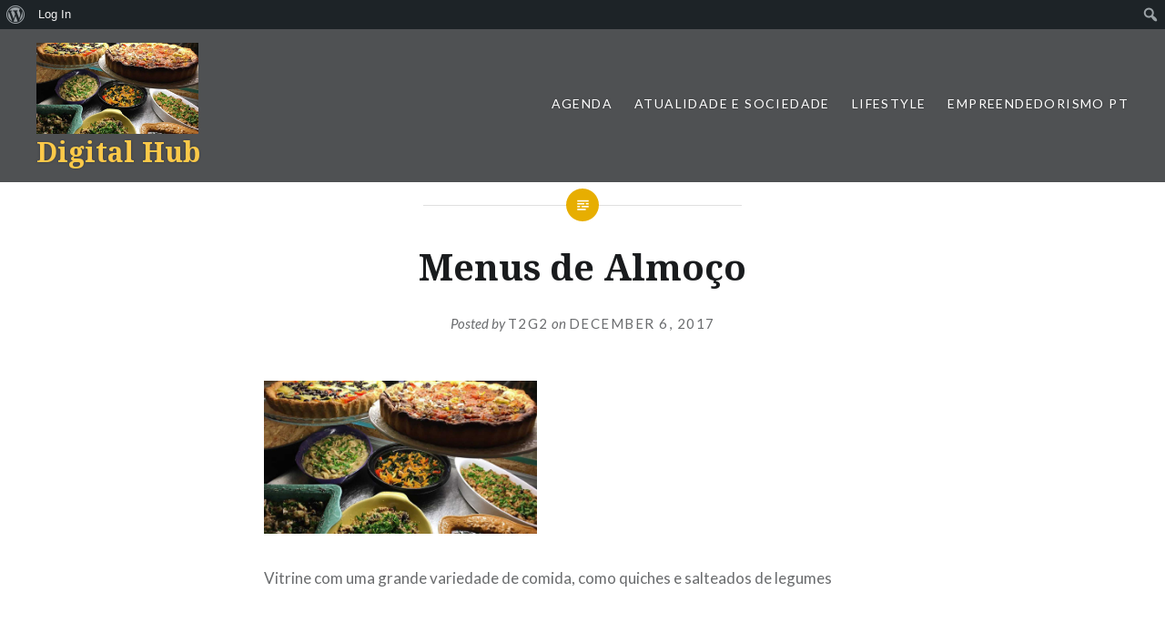

--- FILE ---
content_type: text/html; charset=UTF-8
request_url: https://digitalhub.fch.lisboa.ucp.pt/6-47/
body_size: 36112
content:
<!DOCTYPE html>
<html lang="en-US">
<head>
<meta charset="UTF-8">
<meta name="viewport" content="width=device-width, initial-scale=1">
<link rel="profile" href="http://gmpg.org/xfn/11">
<link rel="pingback" href="https://digitalhub.fch.lisboa.ucp.pt/xmlrpc.php">

<title>Menus de Almoço &#8211; Digital Hub</title>
<meta name='robots' content='max-image-preview:large' />
<link rel='dns-prefetch' href='//secure.gravatar.com' />
<link rel='dns-prefetch' href='//fonts.googleapis.com' />
<link rel='dns-prefetch' href='//s.w.org' />
<link rel='dns-prefetch' href='//v0.wordpress.com' />
<link rel="alternate" type="application/rss+xml" title="Digital Hub &raquo; Feed" href="https://digitalhub.fch.lisboa.ucp.pt/feed/" />
<link rel="alternate" type="application/rss+xml" title="Digital Hub &raquo; Comments Feed" href="https://digitalhub.fch.lisboa.ucp.pt/comments/feed/" />
		<script type="text/javascript">
			window._wpemojiSettings = {"baseUrl":"https:\/\/s.w.org\/images\/core\/emoji\/13.0.1\/72x72\/","ext":".png","svgUrl":"https:\/\/s.w.org\/images\/core\/emoji\/13.0.1\/svg\/","svgExt":".svg","source":{"concatemoji":"https:\/\/digitalhub.fch.lisboa.ucp.pt\/wp-includes\/js\/wp-emoji-release.min.js?ver=5.7.1"}};
			!function(e,a,t){var n,r,o,i=a.createElement("canvas"),p=i.getContext&&i.getContext("2d");function s(e,t){var a=String.fromCharCode;p.clearRect(0,0,i.width,i.height),p.fillText(a.apply(this,e),0,0);e=i.toDataURL();return p.clearRect(0,0,i.width,i.height),p.fillText(a.apply(this,t),0,0),e===i.toDataURL()}function c(e){var t=a.createElement("script");t.src=e,t.defer=t.type="text/javascript",a.getElementsByTagName("head")[0].appendChild(t)}for(o=Array("flag","emoji"),t.supports={everything:!0,everythingExceptFlag:!0},r=0;r<o.length;r++)t.supports[o[r]]=function(e){if(!p||!p.fillText)return!1;switch(p.textBaseline="top",p.font="600 32px Arial",e){case"flag":return s([127987,65039,8205,9895,65039],[127987,65039,8203,9895,65039])?!1:!s([55356,56826,55356,56819],[55356,56826,8203,55356,56819])&&!s([55356,57332,56128,56423,56128,56418,56128,56421,56128,56430,56128,56423,56128,56447],[55356,57332,8203,56128,56423,8203,56128,56418,8203,56128,56421,8203,56128,56430,8203,56128,56423,8203,56128,56447]);case"emoji":return!s([55357,56424,8205,55356,57212],[55357,56424,8203,55356,57212])}return!1}(o[r]),t.supports.everything=t.supports.everything&&t.supports[o[r]],"flag"!==o[r]&&(t.supports.everythingExceptFlag=t.supports.everythingExceptFlag&&t.supports[o[r]]);t.supports.everythingExceptFlag=t.supports.everythingExceptFlag&&!t.supports.flag,t.DOMReady=!1,t.readyCallback=function(){t.DOMReady=!0},t.supports.everything||(n=function(){t.readyCallback()},a.addEventListener?(a.addEventListener("DOMContentLoaded",n,!1),e.addEventListener("load",n,!1)):(e.attachEvent("onload",n),a.attachEvent("onreadystatechange",function(){"complete"===a.readyState&&t.readyCallback()})),(n=t.source||{}).concatemoji?c(n.concatemoji):n.wpemoji&&n.twemoji&&(c(n.twemoji),c(n.wpemoji)))}(window,document,window._wpemojiSettings);
		</script>
		<style type="text/css">
img.wp-smiley,
img.emoji {
	display: inline !important;
	border: none !important;
	box-shadow: none !important;
	height: 1em !important;
	width: 1em !important;
	margin: 0 .07em !important;
	vertical-align: -0.1em !important;
	background: none !important;
	padding: 0 !important;
}
</style>
	<link rel='stylesheet' id='formidable-css'  href='https://digitalhub.fch.lisboa.ucp.pt/wp-content/plugins/formidable/css/formidableforms.css?ver=4281709' type='text/css' media='all' />
<link rel='stylesheet' id='dashicons-css'  href='https://digitalhub.fch.lisboa.ucp.pt/wp-includes/css/dashicons.min.css?ver=5.7.1' type='text/css' media='all' />
<link rel='stylesheet' id='admin-bar-css'  href='https://digitalhub.fch.lisboa.ucp.pt/wp-includes/css/admin-bar.min.css?ver=5.7.1' type='text/css' media='all' />
<style id='admin-bar-inline-css' type='text/css'>

			.admin-bar {
				position: inherit !important;
				top: auto !important;
			}
			.admin-bar .goog-te-banner-frame {
				top: 32px !important
			}
			@media screen and (max-width: 782px) {
				.admin-bar .goog-te-banner-frame {
					top: 46px !important;
				}
			}
			@media screen and (max-width: 480px) {
				.admin-bar .goog-te-banner-frame {
					position: absolute;
				}
			}
		
</style>
<link rel='stylesheet' id='wp-block-library-css'  href='https://digitalhub.fch.lisboa.ucp.pt/wp-includes/css/dist/block-library/style.min.css?ver=5.7.1' type='text/css' media='all' />
<style id='wp-block-library-inline-css' type='text/css'>
.has-text-align-justify{text-align:justify;}
</style>
<link rel='stylesheet' id='bp-member-block-css'  href='https://digitalhub.fch.lisboa.ucp.pt/wp-content/plugins/buddypress/bp-members/css/blocks/member.min.css?ver=7.3.0' type='text/css' media='all' />
<link rel='stylesheet' id='bp-members-block-css'  href='https://digitalhub.fch.lisboa.ucp.pt/wp-content/plugins/buddypress/bp-members/css/blocks/members.min.css?ver=7.3.0' type='text/css' media='all' />
<link rel='stylesheet' id='bp-admin-bar-css'  href='https://digitalhub.fch.lisboa.ucp.pt/wp-content/plugins/buddypress/bp-core/css/admin-bar.min.css?ver=7.3.0' type='text/css' media='all' />
<link rel='stylesheet' id='bp-nouveau-css'  href='https://digitalhub.fch.lisboa.ucp.pt/wp-content/plugins/buddypress/bp-templates/bp-nouveau/css/buddypress.min.css?ver=7.3.0' type='text/css' media='screen' />
<link rel='stylesheet' id='genericons-css'  href='https://digitalhub.fch.lisboa.ucp.pt/wp-content/plugins/jetpack/_inc/genericons/genericons/genericons.css?ver=3.1' type='text/css' media='all' />
<link rel='stylesheet' id='dyad-fonts-css'  href='https://fonts.googleapis.com/css?family=Lato%3A400%2C400italic%2C700%2C700italic%7CNoto+Serif%3A400%2C400italic%2C700%2C700italic&#038;subset=latin%2Clatin-ext' type='text/css' media='all' />
<link rel='stylesheet' id='dyad-style-css'  href='https://digitalhub.fch.lisboa.ucp.pt/wp-content/themes/dyad/style.css?ver=5.7.1' type='text/css' media='all' />
<link rel='stylesheet' id='jetpack_css-css'  href='https://digitalhub.fch.lisboa.ucp.pt/wp-content/plugins/jetpack/css/jetpack.css?ver=9.6.1' type='text/css' media='all' />
<script type='text/javascript' src='https://digitalhub.fch.lisboa.ucp.pt/wp-includes/js/jquery/jquery.min.js?ver=3.5.1' id='jquery-core-js'></script>
<script type='text/javascript' src='https://digitalhub.fch.lisboa.ucp.pt/wp-includes/js/jquery/jquery-migrate.min.js?ver=3.3.2' id='jquery-migrate-js'></script>
<script type='text/javascript' src='https://digitalhub.fch.lisboa.ucp.pt/wp-content/plugins/buddypress/bp-core/js/widget-members.min.js?ver=7.3.0' id='bp-widget-members-js'></script>
<script type='text/javascript' src='https://digitalhub.fch.lisboa.ucp.pt/wp-content/plugins/buddypress/bp-core/js/jquery-query.min.js?ver=7.3.0' id='bp-jquery-query-js'></script>
<script type='text/javascript' src='https://digitalhub.fch.lisboa.ucp.pt/wp-content/plugins/buddypress/bp-core/js/vendor/jquery-cookie.min.js?ver=7.3.0' id='bp-jquery-cookie-js'></script>
<script type='text/javascript' src='https://digitalhub.fch.lisboa.ucp.pt/wp-content/plugins/buddypress/bp-core/js/vendor/jquery-scroll-to.min.js?ver=7.3.0' id='bp-jquery-scroll-to-js'></script>
<link rel="EditURI" type="application/rsd+xml" title="RSD" href="https://digitalhub.fch.lisboa.ucp.pt/xmlrpc.php?rsd" />
<link rel="wlwmanifest" type="application/wlwmanifest+xml" href="https://digitalhub.fch.lisboa.ucp.pt/wp-includes/wlwmanifest.xml" /> 
<link rel='shortlink' href='https://wp.me/a833U2-aJl' />
<link rel="alternate" type="application/json+oembed" href="https://digitalhub.fch.lisboa.ucp.pt/wp-json/oembed/1.0/embed?url=https%3A%2F%2Fdigitalhub.fch.lisboa.ucp.pt%2F6-47%2F" />
<link rel="alternate" type="text/xml+oembed" href="https://digitalhub.fch.lisboa.ucp.pt/wp-json/oembed/1.0/embed?url=https%3A%2F%2Fdigitalhub.fch.lisboa.ucp.pt%2F6-47%2F&#038;format=xml" />

	<script type="text/javascript">var ajaxurl = 'https://digitalhub.fch.lisboa.ucp.pt/wp-admin/admin-ajax.php';</script>

<style type='text/css'>img#wpstats{display:none}</style>
				<style type="text/css">
					.site-title a,
			.site-description {
				color: #fcc949;
			}
				</style>
		<style type="text/css" media="print">#wpadminbar { display:none; }</style>
	<style type="text/css" media="screen">
	html { margin-top: 32px !important; }
	* html body { margin-top: 32px !important; }
	@media screen and ( max-width: 782px ) {
		html { margin-top: 46px !important; }
		* html body { margin-top: 46px !important; }
	}
</style>
	
<!-- Jetpack Open Graph Tags -->
<meta property="og:type" content="article" />
<meta property="og:title" content="Menus de Almoço" />
<meta property="og:url" content="https://digitalhub.fch.lisboa.ucp.pt/6-47/" />
<meta property="og:description" content="O Água no Bico apenas tem Menus low-cost aos almoços durante a semana, e com várias opções. O primeiro menu custa 5,50€ e oferece uma fatia de tarte com legumes a vapor, salada, bebida e frutas. O …" />
<meta property="article:published_time" content="2017-12-06T19:54:56+00:00" />
<meta property="article:modified_time" content="2017-12-07T11:50:32+00:00" />
<meta property="og:site_name" content="Digital Hub" />
<meta property="og:image" content="https://digitalhub.fch.lisboa.ucp.pt/wp-content/uploads/2017/12/6-2.jpg" />
<meta property="og:locale" content="en_US" />
<meta name="twitter:text:title" content="Menus de Almoço" />
<meta name="twitter:image" content="https://digitalhub.fch.lisboa.ucp.pt/wp-content/uploads/2017/12/6-2.jpg?w=640" />
<meta name="twitter:image:alt" content="Exemplos de comida saudável que se pode comer no restaurante, expostas numa vitrine" />
<meta name="twitter:card" content="summary_large_image" />

<!-- End Jetpack Open Graph Tags -->
			<style type="text/css" id="wp-custom-css">
				/*
Welcome to Custom CSS!

To learn how this works, see http://wp.me/PEmnE-Bt
*/
/* Para corrigir as legendas nas galerias/slideshow */
.slideshow-slide-caption {
	line-height: 15px;
	height: 75px;
	bottom: -20px;
}

.slideshow-window {
	padding-bottom: 75% !important;
}

.slideshow-controls {
	bottom: 80px;
}			</style>
		</head>

<body class="bp-nouveau attachment attachment-template-default single single-attachment postid-41251 attachmentid-41251 attachment-jpeg admin-bar no-customize-support group-blog is-singular no-js">
<div id="page" class="hfeed site">
	<a class="skip-link screen-reader-text" href="#content">Skip to content</a>

	<header id="masthead" class="site-header" role="banner">
		<div class="site-branding">
			<a href="https://digitalhub.fch.lisboa.ucp.pt/" class="site-logo-link" rel="home" itemprop="url"><img width="534" height="300" src="https://digitalhub.fch.lisboa.ucp.pt/wp-content/uploads/2017/12/6-2.jpg" class="site-logo attachment-dyad-site-logo" alt="" loading="lazy" data-size="dyad-site-logo" itemprop="logo" /></a>			<h1 class="site-title">
				<a href="https://digitalhub.fch.lisboa.ucp.pt/" rel="home">
					Digital Hub				</a>
			</h1>
			<p class="site-description"></p>
		</div><!-- .site-branding -->

		<nav id="site-navigation" class="main-navigation" role="navigation">
			<button class="menu-toggle" aria-controls="primary-menu" aria-expanded="false">Menu</button>
			<div class="primary-menu"><ul id="primary-menu" class="menu"><li id="menu-item-241" class="menu-item menu-item-type-taxonomy menu-item-object-category menu-item-has-children menu-item-241"><a href="https://digitalhub.fch.lisboa.ucp.pt/category/agenda/">Agenda</a>
<ul class="sub-menu">
	<li id="menu-item-271" class="menu-item menu-item-type-taxonomy menu-item-object-category menu-item-271"><a href="https://digitalhub.fch.lisboa.ucp.pt/category/agenda/musica/">Música</a></li>
	<li id="menu-item-251" class="menu-item menu-item-type-taxonomy menu-item-object-category menu-item-251"><a href="https://digitalhub.fch.lisboa.ucp.pt/category/agenda/cinema/">Cinema</a></li>
	<li id="menu-item-276" class="menu-item menu-item-type-taxonomy menu-item-object-category menu-item-276"><a href="https://digitalhub.fch.lisboa.ucp.pt/category/agenda/teatro/">Teatro</a></li>
	<li id="menu-item-266" class="menu-item menu-item-type-taxonomy menu-item-object-category menu-item-266"><a href="https://digitalhub.fch.lisboa.ucp.pt/category/agenda/museus/">Museus</a></li>
	<li id="menu-item-261" class="menu-item menu-item-type-taxonomy menu-item-object-category menu-item-261"><a href="https://digitalhub.fch.lisboa.ucp.pt/category/agenda/exposicoes/">Exposições</a></li>
	<li id="menu-item-281" class="menu-item menu-item-type-taxonomy menu-item-object-category menu-item-281"><a href="https://digitalhub.fch.lisboa.ucp.pt/category/agenda/tv/">TV</a></li>
	<li id="menu-item-246" class="menu-item menu-item-type-taxonomy menu-item-object-category menu-item-246"><a href="https://digitalhub.fch.lisboa.ucp.pt/category/agenda/ar-livre/">Ar Livre</a></li>
	<li id="menu-item-256" class="menu-item menu-item-type-taxonomy menu-item-object-category menu-item-256"><a href="https://digitalhub.fch.lisboa.ucp.pt/category/agenda/criancas/">Crianças</a></li>
</ul>
</li>
<li id="menu-item-286" class="menu-item menu-item-type-taxonomy menu-item-object-category menu-item-286"><a href="https://digitalhub.fch.lisboa.ucp.pt/category/atualidade/">Atualidade e Sociedade</a></li>
<li id="menu-item-296" class="menu-item menu-item-type-taxonomy menu-item-object-category menu-item-296"><a href="https://digitalhub.fch.lisboa.ucp.pt/category/lifestyle/">Lifestyle</a></li>
<li id="menu-item-152574" class="menu-item menu-item-type-taxonomy menu-item-object-category menu-item-152574"><a href="https://digitalhub.fch.lisboa.ucp.pt/category/empreendedorismo-pt/">Empreendedorismo PT</a></li>
</ul></div>		</nav>

	</header><!-- #masthead -->

	<div class="site-inner">

		
		<div id="content" class="site-content">

	<main id="primary" class="content-area" role="main">

		
			
<article id="post-41251" class="post-41251 attachment type-attachment status-inherit hentry">
	

	<div class="entry-inner">

		<header class="entry-header">
			<div class="entry-meta">
							</div><!-- .entry-meta -->

			<h1 class="entry-title">Menus de Almoço</h1>
			<div class="entry-posted">
				<div class="posted-info"><span class="byline">Posted by <span class="author vcard"><a class="url fn n" href="https://digitalhub.fch.lisboa.ucp.pt/author/t2g2/">T2G2</a></span></span> on <span class="posted-on"><a href="https://digitalhub.fch.lisboa.ucp.pt/6-47/" rel="bookmark"><time class="entry-date published" datetime="2017-12-06T19:54:56+00:00">December 6, 2017</time><time class="updated" datetime="2017-12-07T11:50:32+00:00">December 7, 2017</time></a></span></div>			</div><!-- .entry-posted -->
		</header><!-- .entry-header -->

		<div class="entry-content">
			<p class="attachment"><a href='https://digitalhub.fch.lisboa.ucp.pt/wp-content/uploads/2017/12/6-2.jpg'><img width="300" height="169" src="https://digitalhub.fch.lisboa.ucp.pt/wp-content/uploads/2017/12/6-2.jpg" class="attachment-medium size-medium" alt="Exemplos de comida saudável que se pode comer no restaurante, expostas numa vitrine" loading="lazy" /></a></p>
<p>Vitrine com uma grande variedade de comida, como quiches e salteados de legumes</p>
					</div><!-- .entry-content -->

			</div><!-- .entry-inner -->
</article><!-- #post-## -->


			
	<nav class="navigation post-navigation" role="navigation" aria-label="Posts">
		<h2 class="screen-reader-text">Post navigation</h2>
		<div class="nav-links"><div class="nav-previous"><a href="https://digitalhub.fch.lisboa.ucp.pt/6-47/" rel="prev"><div class="nav-previous"><span class="nav-subtitle">Previous Post</span> <span class="nav-title">Menus de Almoço</span></div></a></div></div>
	</nav>
		
		
	</main><!-- #primary -->


		</div><!-- #content -->

		<footer id="colophon" class="site-footer" role="contentinfo">
			
				<div class="widget-area widgets-four" role="complementary">
					<div class="grid-container">
						<aside id="search-2" class="widget widget_search"><form role="search" method="get" class="search-form" action="https://digitalhub.fch.lisboa.ucp.pt/">
				<label>
					<span class="screen-reader-text">Search for:</span>
					<input type="search" class="search-field" placeholder="Search &hellip;" value="" name="s" />
				</label>
				<input type="submit" class="search-submit" value="Search" />
			</form></aside><aside id="categories-2" class="widget widget_categories"><h3 class="widget-title">Categorias</h3>
			<ul>
					<li class="cat-item cat-item-46"><a href="https://digitalhub.fch.lisboa.ucp.pt/category/agenda/">Agenda</a>
</li>
	<li class="cat-item cat-item-81"><a href="https://digitalhub.fch.lisboa.ucp.pt/category/agenda/ar-livre/">Ar Livre</a>
</li>
	<li class="cat-item cat-item-36"><a href="https://digitalhub.fch.lisboa.ucp.pt/category/atualidade/">Atualidade e Sociedade</a>
</li>
	<li class="cat-item cat-item-56"><a href="https://digitalhub.fch.lisboa.ucp.pt/category/agenda/cinema/">Cinema</a>
</li>
	<li class="cat-item cat-item-86"><a href="https://digitalhub.fch.lisboa.ucp.pt/category/agenda/criancas/">Crianças</a>
</li>
	<li class="cat-item cat-item-5091"><a href="https://digitalhub.fch.lisboa.ucp.pt/category/agenda/desporto/">Desporto</a>
</li>
	<li class="cat-item cat-item-15673"><a href="https://digitalhub.fch.lisboa.ucp.pt/category/empreendedorismo-pt/">Empreendedorismo PT</a>
</li>
	<li class="cat-item cat-item-71"><a href="https://digitalhub.fch.lisboa.ucp.pt/category/agenda/exposicoes/">Exposições</a>
</li>
	<li class="cat-item cat-item-96"><a href="https://digitalhub.fch.lisboa.ucp.pt/category/lifestyle/">Lifestyle</a>
</li>
	<li class="cat-item cat-item-66"><a href="https://digitalhub.fch.lisboa.ucp.pt/category/agenda/museus/">Museus</a>
</li>
	<li class="cat-item cat-item-51"><a href="https://digitalhub.fch.lisboa.ucp.pt/category/agenda/musica/">Música</a>
</li>
	<li class="cat-item cat-item-15042"><a href="https://digitalhub.fch.lisboa.ucp.pt/category/agenda/saude/">Saúde</a>
</li>
	<li class="cat-item cat-item-61"><a href="https://digitalhub.fch.lisboa.ucp.pt/category/agenda/teatro/">Teatro</a>
</li>
	<li class="cat-item cat-item-76"><a href="https://digitalhub.fch.lisboa.ucp.pt/category/agenda/tv/">TV</a>
</li>
	<li class="cat-item cat-item-1"><a href="https://digitalhub.fch.lisboa.ucp.pt/category/uncategorized/">Uncategorized</a>
</li>
			</ul>

			</aside><aside id="tag_cloud-2" class="widget widget_tag_cloud"><h3 class="widget-title">Palavras-chave</h3><div class="tagcloud"><a href="https://digitalhub.fch.lisboa.ucp.pt/tag/agenda/" class="tag-cloud-link tag-link-346 tag-link-position-1" style="font-size: 10.831460674157pt;" aria-label="Agenda (11 items)">Agenda</a>
<a href="https://digitalhub.fch.lisboa.ucp.pt/tag/alimentacao/" class="tag-cloud-link tag-link-1666 tag-link-position-2" style="font-size: 11.303370786517pt;" aria-label="Alimentação (12 items)">Alimentação</a>
<a href="https://digitalhub.fch.lisboa.ucp.pt/tag/alimentacao-saudavel/" class="tag-cloud-link tag-link-4881 tag-link-position-3" style="font-size: 8pt;" aria-label="Alimentação Saudável (7 items)">Alimentação Saudável</a>
<a href="https://digitalhub.fch.lisboa.ucp.pt/tag/ambiente/" class="tag-cloud-link tag-link-2881 tag-link-position-4" style="font-size: 11.932584269663pt;" aria-label="Ambiente (13 items)">Ambiente</a>
<a href="https://digitalhub.fch.lisboa.ucp.pt/tag/ar-livre/" class="tag-cloud-link tag-link-281 tag-link-position-5" style="font-size: 10.202247191011pt;" aria-label="ar livre (10 items)">ar livre</a>
<a href="https://digitalhub.fch.lisboa.ucp.pt/tag/arte/" class="tag-cloud-link tag-link-596 tag-link-position-6" style="font-size: 11.303370786517pt;" aria-label="Arte (12 items)">Arte</a>
<a href="https://digitalhub.fch.lisboa.ucp.pt/tag/atualidade/" class="tag-cloud-link tag-link-641 tag-link-position-7" style="font-size: 13.662921348315pt;" aria-label="atualidade (17 items)">atualidade</a>
<a href="https://digitalhub.fch.lisboa.ucp.pt/tag/bem-estar/" class="tag-cloud-link tag-link-1366 tag-link-position-8" style="font-size: 8.7865168539326pt;" aria-label="Bem-Estar (8 items)">Bem-Estar</a>
<a href="https://digitalhub.fch.lisboa.ucp.pt/tag/cinema/" class="tag-cloud-link tag-link-581 tag-link-position-9" style="font-size: 8pt;" aria-label="Cinema (7 items)">Cinema</a>
<a href="https://digitalhub.fch.lisboa.ucp.pt/tag/comida/" class="tag-cloud-link tag-link-141 tag-link-position-10" style="font-size: 10.202247191011pt;" aria-label="comida (10 items)">comida</a>
<a href="https://digitalhub.fch.lisboa.ucp.pt/tag/covid-19/" class="tag-cloud-link tag-link-11871 tag-link-position-11" style="font-size: 14.606741573034pt;" aria-label="Covid-19 (20 items)">Covid-19</a>
<a href="https://digitalhub.fch.lisboa.ucp.pt/tag/criancas/" class="tag-cloud-link tag-link-256 tag-link-position-12" style="font-size: 9.5730337078652pt;" aria-label="crianças (9 items)">crianças</a>
<a href="https://digitalhub.fch.lisboa.ucp.pt/tag/cultura/" class="tag-cloud-link tag-link-361 tag-link-position-13" style="font-size: 14.292134831461pt;" aria-label="Cultura (19 items)">Cultura</a>
<a href="https://digitalhub.fch.lisboa.ucp.pt/tag/desporto/" class="tag-cloud-link tag-link-1256 tag-link-position-14" style="font-size: 13.977528089888pt;" aria-label="desporto (18 items)">desporto</a>
<a href="https://digitalhub.fch.lisboa.ucp.pt/tag/empreendedorismo/" class="tag-cloud-link tag-link-251 tag-link-position-15" style="font-size: 19.483146067416pt;" aria-label="empreendedorismo (42 items)">empreendedorismo</a>
<a href="https://digitalhub.fch.lisboa.ucp.pt/tag/empreendorismo/" class="tag-cloud-link tag-link-801 tag-link-position-16" style="font-size: 8pt;" aria-label="empreendorismo (7 items)">empreendorismo</a>
<a href="https://digitalhub.fch.lisboa.ucp.pt/tag/estudantes/" class="tag-cloud-link tag-link-1506 tag-link-position-17" style="font-size: 13.977528089888pt;" aria-label="Estudantes (18 items)">Estudantes</a>
<a href="https://digitalhub.fch.lisboa.ucp.pt/tag/familia/" class="tag-cloud-link tag-link-2151 tag-link-position-18" style="font-size: 8.7865168539326pt;" aria-label="Familia (8 items)">Familia</a>
<a href="https://digitalhub.fch.lisboa.ucp.pt/tag/instagram/" class="tag-cloud-link tag-link-2181 tag-link-position-19" style="font-size: 13.662921348315pt;" aria-label="Instagram (17 items)">Instagram</a>
<a href="https://digitalhub.fch.lisboa.ucp.pt/tag/jovens/" class="tag-cloud-link tag-link-2771 tag-link-position-20" style="font-size: 16.022471910112pt;" aria-label="jovens (25 items)">jovens</a>
<a href="https://digitalhub.fch.lisboa.ucp.pt/tag/jovens-empreendedores/" class="tag-cloud-link tag-link-2031 tag-link-position-21" style="font-size: 12.404494382022pt;" aria-label="Jovens Empreendedores (14 items)">Jovens Empreendedores</a>
<a href="https://digitalhub.fch.lisboa.ucp.pt/tag/lifestyle/" class="tag-cloud-link tag-link-341 tag-link-position-22" style="font-size: 17.123595505618pt;" aria-label="Lifestyle (29 items)">Lifestyle</a>
<a href="https://digitalhub.fch.lisboa.ucp.pt/tag/lisboa/" class="tag-cloud-link tag-link-286 tag-link-position-23" style="font-size: 22pt;" aria-label="Lisboa (61 items)">Lisboa</a>
<a href="https://digitalhub.fch.lisboa.ucp.pt/tag/moda/" class="tag-cloud-link tag-link-761 tag-link-position-24" style="font-size: 14.921348314607pt;" aria-label="moda (21 items)">moda</a>
<a href="https://digitalhub.fch.lisboa.ucp.pt/tag/musica/" class="tag-cloud-link tag-link-166 tag-link-position-25" style="font-size: 13.662921348315pt;" aria-label="Música (17 items)">Música</a>
<a href="https://digitalhub.fch.lisboa.ucp.pt/tag/natal/" class="tag-cloud-link tag-link-586 tag-link-position-26" style="font-size: 12.719101123596pt;" aria-label="Natal (15 items)">Natal</a>
<a href="https://digitalhub.fch.lisboa.ucp.pt/tag/pandemia/" class="tag-cloud-link tag-link-11866 tag-link-position-27" style="font-size: 10.202247191011pt;" aria-label="Pandemia (10 items)">Pandemia</a>
<a href="https://digitalhub.fch.lisboa.ucp.pt/tag/portugal/" class="tag-cloud-link tag-link-151 tag-link-position-28" style="font-size: 17.752808988764pt;" aria-label="Portugal (32 items)">Portugal</a>
<a href="https://digitalhub.fch.lisboa.ucp.pt/tag/praia/" class="tag-cloud-link tag-link-1956 tag-link-position-29" style="font-size: 8.7865168539326pt;" aria-label="praia (8 items)">praia</a>
<a href="https://digitalhub.fch.lisboa.ucp.pt/tag/quarentena/" class="tag-cloud-link tag-link-11881 tag-link-position-30" style="font-size: 11.303370786517pt;" aria-label="Quarentena (12 items)">Quarentena</a>
<a href="https://digitalhub.fch.lisboa.ucp.pt/tag/restaurantes/" class="tag-cloud-link tag-link-1301 tag-link-position-31" style="font-size: 12.404494382022pt;" aria-label="Restaurantes (14 items)">Restaurantes</a>
<a href="https://digitalhub.fch.lisboa.ucp.pt/tag/saudavel/" class="tag-cloud-link tag-link-551 tag-link-position-32" style="font-size: 10.202247191011pt;" aria-label="saudável (10 items)">saudável</a>
<a href="https://digitalhub.fch.lisboa.ucp.pt/tag/saude/" class="tag-cloud-link tag-link-1356 tag-link-position-33" style="font-size: 13.662921348315pt;" aria-label="Saúde (17 items)">Saúde</a>
<a href="https://digitalhub.fch.lisboa.ucp.pt/tag/saude-mental/" class="tag-cloud-link tag-link-9361 tag-link-position-34" style="font-size: 8pt;" aria-label="Saúde Mental (7 items)">Saúde Mental</a>
<a href="https://digitalhub.fch.lisboa.ucp.pt/tag/sociedade/" class="tag-cloud-link tag-link-646 tag-link-position-35" style="font-size: 13.662921348315pt;" aria-label="sociedade (17 items)">sociedade</a>
<a href="https://digitalhub.fch.lisboa.ucp.pt/tag/startup/" class="tag-cloud-link tag-link-271 tag-link-position-36" style="font-size: 10.202247191011pt;" aria-label="startup (10 items)">startup</a>
<a href="https://digitalhub.fch.lisboa.ucp.pt/tag/sustentabilidade/" class="tag-cloud-link tag-link-2871 tag-link-position-37" style="font-size: 14.606741573034pt;" aria-label="Sustentabilidade (20 items)">Sustentabilidade</a>
<a href="https://digitalhub.fch.lisboa.ucp.pt/tag/tecnologia/" class="tag-cloud-link tag-link-1036 tag-link-position-38" style="font-size: 12.404494382022pt;" aria-label="tecnologia (14 items)">tecnologia</a>
<a href="https://digitalhub.fch.lisboa.ucp.pt/tag/tendencias/" class="tag-cloud-link tag-link-796 tag-link-position-39" style="font-size: 13.191011235955pt;" aria-label="tendências (16 items)">tendências</a>
<a href="https://digitalhub.fch.lisboa.ucp.pt/tag/trendy/" class="tag-cloud-link tag-link-2196 tag-link-position-40" style="font-size: 10.202247191011pt;" aria-label="Trendy (10 items)">Trendy</a>
<a href="https://digitalhub.fch.lisboa.ucp.pt/tag/turismo/" class="tag-cloud-link tag-link-316 tag-link-position-41" style="font-size: 12.404494382022pt;" aria-label="turismo (14 items)">turismo</a>
<a href="https://digitalhub.fch.lisboa.ucp.pt/tag/vegan/" class="tag-cloud-link tag-link-2691 tag-link-position-42" style="font-size: 11.303370786517pt;" aria-label="Vegan (12 items)">Vegan</a>
<a href="https://digitalhub.fch.lisboa.ucp.pt/tag/verao/" class="tag-cloud-link tag-link-3131 tag-link-position-43" style="font-size: 8pt;" aria-label="verão (7 items)">verão</a>
<a href="https://digitalhub.fch.lisboa.ucp.pt/tag/viajar/" class="tag-cloud-link tag-link-321 tag-link-position-44" style="font-size: 8.7865168539326pt;" aria-label="viajar (8 items)">viajar</a>
<a href="https://digitalhub.fch.lisboa.ucp.pt/tag/voluntariado/" class="tag-cloud-link tag-link-3481 tag-link-position-45" style="font-size: 11.932584269663pt;" aria-label="Voluntariado (13 items)">Voluntariado</a></div>
</aside><aside id="archives-2" class="widget widget_archive"><h3 class="widget-title">Archives</h3>
			<ul>
					<li><a href='https://digitalhub.fch.lisboa.ucp.pt/2025/12/'>December 2025</a></li>
	<li><a href='https://digitalhub.fch.lisboa.ucp.pt/2025/05/'>May 2025</a></li>
	<li><a href='https://digitalhub.fch.lisboa.ucp.pt/2025/01/'>January 2025</a></li>
	<li><a href='https://digitalhub.fch.lisboa.ucp.pt/2024/06/'>June 2024</a></li>
	<li><a href='https://digitalhub.fch.lisboa.ucp.pt/2024/05/'>May 2024</a></li>
	<li><a href='https://digitalhub.fch.lisboa.ucp.pt/2023/12/'>December 2023</a></li>
	<li><a href='https://digitalhub.fch.lisboa.ucp.pt/2023/09/'>September 2023</a></li>
	<li><a href='https://digitalhub.fch.lisboa.ucp.pt/2023/05/'>May 2023</a></li>
	<li><a href='https://digitalhub.fch.lisboa.ucp.pt/2023/01/'>January 2023</a></li>
	<li><a href='https://digitalhub.fch.lisboa.ucp.pt/2022/12/'>December 2022</a></li>
	<li><a href='https://digitalhub.fch.lisboa.ucp.pt/2022/06/'>June 2022</a></li>
	<li><a href='https://digitalhub.fch.lisboa.ucp.pt/2022/05/'>May 2022</a></li>
	<li><a href='https://digitalhub.fch.lisboa.ucp.pt/2021/12/'>December 2021</a></li>
	<li><a href='https://digitalhub.fch.lisboa.ucp.pt/2021/11/'>November 2021</a></li>
	<li><a href='https://digitalhub.fch.lisboa.ucp.pt/2021/07/'>July 2021</a></li>
	<li><a href='https://digitalhub.fch.lisboa.ucp.pt/2021/06/'>June 2021</a></li>
	<li><a href='https://digitalhub.fch.lisboa.ucp.pt/2021/05/'>May 2021</a></li>
	<li><a href='https://digitalhub.fch.lisboa.ucp.pt/2020/12/'>December 2020</a></li>
	<li><a href='https://digitalhub.fch.lisboa.ucp.pt/2020/11/'>November 2020</a></li>
	<li><a href='https://digitalhub.fch.lisboa.ucp.pt/2020/06/'>June 2020</a></li>
	<li><a href='https://digitalhub.fch.lisboa.ucp.pt/2020/05/'>May 2020</a></li>
	<li><a href='https://digitalhub.fch.lisboa.ucp.pt/2020/01/'>January 2020</a></li>
	<li><a href='https://digitalhub.fch.lisboa.ucp.pt/2019/12/'>December 2019</a></li>
	<li><a href='https://digitalhub.fch.lisboa.ucp.pt/2019/11/'>November 2019</a></li>
	<li><a href='https://digitalhub.fch.lisboa.ucp.pt/2019/05/'>May 2019</a></li>
	<li><a href='https://digitalhub.fch.lisboa.ucp.pt/2019/04/'>April 2019</a></li>
	<li><a href='https://digitalhub.fch.lisboa.ucp.pt/2018/12/'>December 2018</a></li>
	<li><a href='https://digitalhub.fch.lisboa.ucp.pt/2018/11/'>November 2018</a></li>
	<li><a href='https://digitalhub.fch.lisboa.ucp.pt/2018/10/'>October 2018</a></li>
	<li><a href='https://digitalhub.fch.lisboa.ucp.pt/2018/06/'>June 2018</a></li>
	<li><a href='https://digitalhub.fch.lisboa.ucp.pt/2018/05/'>May 2018</a></li>
	<li><a href='https://digitalhub.fch.lisboa.ucp.pt/2018/04/'>April 2018</a></li>
	<li><a href='https://digitalhub.fch.lisboa.ucp.pt/2018/01/'>January 2018</a></li>
	<li><a href='https://digitalhub.fch.lisboa.ucp.pt/2017/12/'>December 2017</a></li>
	<li><a href='https://digitalhub.fch.lisboa.ucp.pt/2017/11/'>November 2017</a></li>
	<li><a href='https://digitalhub.fch.lisboa.ucp.pt/2017/10/'>October 2017</a></li>
	<li><a href='https://digitalhub.fch.lisboa.ucp.pt/2017/05/'>May 2017</a></li>
	<li><a href='https://digitalhub.fch.lisboa.ucp.pt/2017/04/'>April 2017</a></li>
	<li><a href='https://digitalhub.fch.lisboa.ucp.pt/2017/03/'>March 2017</a></li>
	<li><a href='https://digitalhub.fch.lisboa.ucp.pt/2016/12/'>December 2016</a></li>
	<li><a href='https://digitalhub.fch.lisboa.ucp.pt/2016/11/'>November 2016</a></li>
	<li><a href='https://digitalhub.fch.lisboa.ucp.pt/2016/10/'>October 2016</a></li>
			</ul>

			</aside>					</div><!-- .grid-container -->
				</div><!-- #secondary -->

			
			<div class="footer-bottom-info has-social-menu">
				
				<div class="site-info">
					<a href="http://wordpress.org/">Proudly powered by WordPress</a>
					<span class="sep"> | </span>
					Theme: Dyad by <a href="http://wordpress.com/themes/dyad/" rel="designer">WordPress.com</a>.				</div><!-- .site-info -->
			</div><!-- .footer-bottom-info -->

		</footer><!-- #colophon -->

	</div><!-- .site-inner -->
</div><!-- #page -->

<script type='text/javascript' src='https://digitalhub.fch.lisboa.ucp.pt/wp-includes/js/hoverintent-js.min.js?ver=2.2.1' id='hoverintent-js-js'></script>
<script type='text/javascript' src='https://digitalhub.fch.lisboa.ucp.pt/wp-includes/js/admin-bar.min.js?ver=5.7.1' id='admin-bar-js'></script>
<script type='text/javascript' id='bp-nouveau-js-extra'>
/* <![CDATA[ */
var BP_Nouveau = {"ajaxurl":"https:\/\/digitalhub.fch.lisboa.ucp.pt\/wp-admin\/admin-ajax.php","confirm":"Are you sure?","show_x_comments":"Show all %d comments","unsaved_changes":"Your profile has unsaved changes. If you leave the page, the changes will be lost.","object_nav_parent":"#buddypress","objects":{"0":"activity","1":"members","4":"xprofile","7":"settings","8":"notifications"},"nonces":{"activity":"bc27783f0a","members":"81bcd59c25","xprofile":"943249bd9d","settings":"4d86bd40de","notifications":"0b62b4885d"}};
/* ]]> */
</script>
<script type='text/javascript' src='https://digitalhub.fch.lisboa.ucp.pt/wp-content/plugins/buddypress/bp-templates/bp-nouveau/js/buddypress-nouveau.min.js?ver=7.3.0' id='bp-nouveau-js'></script>
<script type='text/javascript' src='https://digitalhub.fch.lisboa.ucp.pt/wp-includes/js/comment-reply.min.js?ver=5.7.1' id='comment-reply-js'></script>
<script type='text/javascript' src='https://digitalhub.fch.lisboa.ucp.pt/wp-includes/js/imagesloaded.min.js?ver=4.1.4' id='imagesloaded-js'></script>
<script type='text/javascript' src='https://digitalhub.fch.lisboa.ucp.pt/wp-content/themes/dyad/js/navigation.js?ver=20120206' id='dyad-navigation-js'></script>
<script type='text/javascript' src='https://digitalhub.fch.lisboa.ucp.pt/wp-content/themes/dyad/js/skip-link-focus-fix.js?ver=20130115' id='dyad-skip-link-focus-fix-js'></script>
<script type='text/javascript' src='https://digitalhub.fch.lisboa.ucp.pt/wp-includes/js/masonry.min.js?ver=4.2.2' id='masonry-js'></script>
<script type='text/javascript' src='https://digitalhub.fch.lisboa.ucp.pt/wp-content/themes/dyad/js/global.js?ver=20151204' id='dyad-global-js'></script>
<script type='text/javascript' src='https://digitalhub.fch.lisboa.ucp.pt/wp-includes/js/wp-embed.min.js?ver=5.7.1' id='wp-embed-js'></script>
<script src='https://stats.wp.com/e-202604.js' defer></script>
<script>
	_stq = window._stq || [];
	_stq.push([ 'view', {v:'ext',j:'1:9.6.1',blog:'118940678',post:'41251',tz:'0',srv:'digitalhub.fch.lisboa.ucp.pt'} ]);
	_stq.push([ 'clickTrackerInit', '118940678', '41251' ]);
</script>
		<div id="wpadminbar" class="nojq nojs">
							<a class="screen-reader-shortcut" href="#wp-toolbar" tabindex="1">Skip to toolbar</a>
						<div class="quicklinks" id="wp-toolbar" role="navigation" aria-label="Toolbar">
				<ul id='wp-admin-bar-root-default' class="ab-top-menu"><li id='wp-admin-bar-wp-logo' class="menupop"><div class="ab-item ab-empty-item" tabindex="0" aria-haspopup="true"><span class="ab-icon"></span><span class="screen-reader-text">About WordPress</span></div><div class="ab-sub-wrapper"><ul id='wp-admin-bar-wp-logo-external' class="ab-sub-secondary ab-submenu"><li id='wp-admin-bar-wporg'><a class='ab-item' href='https://wordpress.org/'>WordPress.org</a></li><li id='wp-admin-bar-documentation'><a class='ab-item' href='https://wordpress.org/support/'>Documentation</a></li><li id='wp-admin-bar-support-forums'><a class='ab-item' href='https://wordpress.org/support/forums/'>Support</a></li><li id='wp-admin-bar-feedback'><a class='ab-item' href='https://wordpress.org/support/forum/requests-and-feedback'>Feedback</a></li></ul></div></li><li id='wp-admin-bar-bp-login'><a class='ab-item' href='https://digitalhub.fch.lisboa.ucp.pt/backoffice/?redirect_to=https%3A%2F%2Fdigitalhub.fch.lisboa.ucp.pt%2F6-47%2F'>Log In</a></li></ul><ul id='wp-admin-bar-top-secondary' class="ab-top-secondary ab-top-menu"><li id='wp-admin-bar-search' class="admin-bar-search"><div class="ab-item ab-empty-item" tabindex="-1"><form action="https://digitalhub.fch.lisboa.ucp.pt/" method="get" id="adminbarsearch"><input class="adminbar-input" name="s" id="adminbar-search" type="text" value="" maxlength="150" /><label for="adminbar-search" class="screen-reader-text">Search</label><input type="submit" class="adminbar-button" value="Search"/></form></div></li></ul>			</div>
					</div>

		
</body>
</html>
